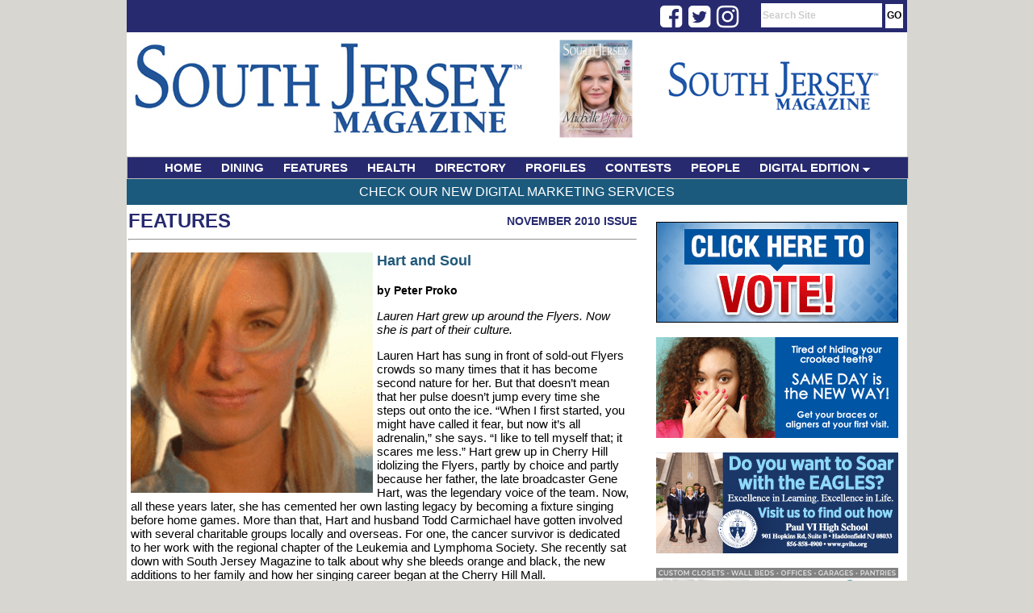

--- FILE ---
content_type: text/html;charset=UTF-8
request_url: https://www.southjerseymagazine.com/article/220/Hart-and-Soul
body_size: 7032
content:

<html>
<head>
<!-- Google tag (gtag.js) -->
<script async src="https://www.googletagmanager.com/gtag/js?id=G-R0MFTXKWP2"></script>
<script>
  window.dataLayer = window.dataLayer || [];
  function gtag(){dataLayer.push(arguments);}
  gtag('js', new Date());

  gtag('config', 'G-R0MFTXKWP2');
</script>


<!-- Google AD Words - Global site tag (gtag.js) - Google Analytics -->
<script async src="https://www.googletagmanager.com/gtag/js?id=UA-130943764-1"></script>
<script>
  window.dataLayer = window.dataLayer || [];
  function gtag(){dataLayer.push(arguments);}
  gtag('js', new Date());

  gtag('config', 'UA-130943764-1');
</script>

<title>Hart and Soul - SouthJerseyMagazine.com</title>
<LINK REL="StyleSheet" HREF="https://www.southjerseymagazine.com/css/layout.css?dt=2023" TYPE="text/css">
<link rel="stylesheet" type="text/css" href="https://www.southjerseymagazine.com/menu/chrometheme/chromestyle.css" />
<META http-equiv="Pragma" content="no-cache">

<meta http-equiv="Content-Type" content="text/html; charset=iso-8859-1" />
<meta name="description" content="South Jersey Magazine is the premier publication in Southern NJ. South Jersey Magazine attracts an upscale readership thanks to its local editorial focus on varying topics ranging from arts and culture, health and beauty, sports, fine dining and entertainment to name a few." />
<meta name="keywords" content="South Jersey, South Jersey Magazine, Jersey Dining, Jersey Health, Jersey Fitness, Jersey Events, Home and Garden, Jersey Contests, South Jersey News" />

<script type="text/javascript" src="https://www.southjerseymagazine.com/menu/chromejs/chrome.js">

/***********************************************
* Chrome CSS Drop Down Menu- (c) Dynamic Drive DHTML code library (www.dynamicdrive.com)
* This notice MUST stay intact for legal use
* Visit Dynamic Drive at http://www.dynamicdrive.com/ for full source code
***********************************************/

</script>


<script language="javascript">
	function focusSearch()
	{
		document.getElementById("search-box").value = '';
		//alert(document.getElementById("search-box").style.color);
		document.getElementById("search-box").style.color = '#000000';
		document.getElementById("search-box").style.fontWeight  = 'normal';
	}

</script>

<script type='text/javascript' src='//platform-api.sharethis.com/js/sharethis.js#property=5d4851533387b20012d76990&product=inline-share-buttons' async='async'></script>

<!-- Facebook Pixel Code -->
<script>
  !function(f,b,e,v,n,t,s)
  {if(f.fbq)return;n=f.fbq=function(){n.callMethod?
  n.callMethod.apply(n,arguments):n.queue.push(arguments)};
  if(!f._fbq)f._fbq=n;n.push=n;n.loaded=!0;n.version='2.0';
  n.queue=[];t=b.createElement(e);t.async=!0;
  t.src=v;s=b.getElementsByTagName(e)[0];
  s.parentNode.insertBefore(t,s)}(window, document,'script',
  'https://connect.facebook.net/en_US/fbevents.js');
  fbq('init', '195797808282041');
  fbq('track', 'PageView');
</script>
<noscript><img height="1" width="1" style="display:none"
  src="https://www.facebook.com/tr?id=195797808282041&ev=PageView&noscript=1"
/></noscript>
<!-- End Facebook Pixel Code -->
<link rel="stylesheet" href="https://cdnjs.cloudflare.com/ajax/libs/font-awesome/4.7.0/css/font-awesome.min.css">
</head>

<body style="height:100%;">
<div id="body-div">
	<div id="top-bar">
        <div style="float:left; text-align:right; width:120px; padding:3px 0px 0px 0px; margin-left: 68%; margin-top:0px; height:17px;">
            <div class="fa fa-2x fa-facebook-square social" onClick="javascript: window.open('https://www.facebook.com/SouthJerseyMagazine','_blank');"></div>
            <div class="fa fa-2x fa-twitter-square social" onClick="javascript: window.open('https://twitter.com/SouthJerseyMag','_blank');"></div>
            <div class="fa fa-2x fa-instagram social" onClick="javascript: window.open('https://www.instagram.com/southjerseymagazine/','_blank');"></div>
        </div>
		<div id="nav-links-search"><form action="https://www.southjerseymagazine.com/search/" method="post" style="height:15px; max-height:15px; padding:0px; margin:0px; "><input type="text" id="search-box" name="keywords" value="Search Site" onFocus="javascript: focusSearch();"> <input type="submit" value="GO" id="btn-go"></form></div>
	</div>

	<div id="header" style="height:150px; max-height:150px;">
		<div style="float:left; padding-top:0px; width:500px;">
			<a href="https://www.southjerseymagazine.com" ><img src="https://www.southjerseymagazine.com/images/layout/header_3.jpg" alt="South Jersey Magazine" border="0" ></a>
		</div>


		<div style="float:right; text-align:right;  width:450px; padding:0px 0px 0px 5px; height:143px; ">
			<div style="text-align:center; width: 130px; float:left; color:#205879; font-size:12px; text-transform:uppercase; padding:5px 4px 0px 0px;">
				
				<a href="/digital/"><img src="https://www.southjerseymagazine.com/magazine//magazine/24/5076/small/000sj6.png" alt="South Jersey Magazine Issue Cover" height="130" border="0"></a>
				
			</div>
			<div style="float:left; text-align:right; padding:5px 4px 0px 0px; margin-top:0px; height:143px; width:300px;">
                <a href="https://www.southjerseymagazine.com/clickthru.cfm?companyid=&bannerId=54" id="3" target="_new"><img src="https://www.southjerseymagazine.com/images/banners/SJM-Digital-Edition-Subscribe-092420-2.gif" border="0" alt="DigitalSubscription728x90" /></a> 
			</div>
		</div>

		
		
	</div>
	
	
<div class="chromestyle" id="chromemenu">
		<ul>
			<li><a href="https://www.southjerseymagazine.com/index.cfm">HOME</a></li>
			<li><a href="https://www.southjerseymagazine.com/category/1/dining">DINING</a></li>
			<li><a href="https://www.southjerseymagazine.com/category/2/features">FEATURES</a></li>
			<li><a href="https://www.southjerseymagazine.com/category/6/health">HEALTH</a></li>
			<li><a href="https://www.southjerseymagazine.com/category/8/directory">DIRECTORY</a></li>
			
			<li><a href="https://www.southjerseymagazine.com/category/4/profiles">PROFILES</a></li>
			<li><a href="https://www.southjerseymagazine.com/category/7/contests">CONTESTS</a></li>
			<li><a href="https://www.southjerseymagazine.com/category/9/people">PEOPLE</a></li>
			<li><a href="#" rel="dropmenu1">DIGITAL EDITION</a></li>
			
		</ul>

	</div>

	<div id="dropmenu1" class="dropmenudiv" style="width:200px; ">
		
		<a href="https://www.southjerseymagazine.com/digital/">View Issues</a>
		<a href="https://www.southjerseymagazine.com/subscribe/">Subscribe for FREE</a>
	</div>


	<script type="text/javascript">

		cssdropdown.startchrome("chromemenu")

	</script>

	
	






<div id="main-content" style="text-align:left; ">
    <div id="top-bar-content"><a href="/services/">Check Our New Digital Marketing Services</a></div>

	
		
		
		<div style="width:670px;">

		<div id="banner-col">
			<div id="banner-ad">
					

							<div style="background-color:#fff;padding:1px; color:#000099;"><a href="https://www.southjerseymagazine.com/clickthru.cfm?companyid=&bannerId=166" id="3" target="_new"><img src="https://www.southjerseymagazine.com/images/banners/SJMContests_Tile_November2019-300x125.gif" border="0" alt="SOUTH JERSEY CONTESTS 300x125" /></a></div>

						
						<br /><br />
					

							<div style="background-color:#fff;padding:1px; color:#000099;"><a href="https://www.southjerseymagazine.com/clickthru.cfm?companyid=&bannerId=205" id="3" target="_new"><img src="https://www.southjerseymagazine.com/images/banners/Kadar Ortho_300x125_Feb2022.gif" border="0" alt="Kadar Orthodontics_3.21" /></a></div>

						
						<br /><br />
					

							<div style="background-color:#fff;padding:1px; color:#000099;"><a href="https://www.southjerseymagazine.com/clickthru.cfm?companyid=68&bannerId=328" id="3" target="_new"><img src="https://www.southjerseymagazine.com/images/banners/PaulVIHighSchool_300x125_11_251.jpg" border="0" alt="PaulVI_300x125_Nov2025" /></a></div>

						
						<br /><br />
					

							<div style="background-color:#fff;padding:1px; color:#000099;"><a href="https://www.southjerseymagazine.com/clickthru.cfm?companyid=&bannerId=312" id="3" target="_new"><img src="https://www.southjerseymagazine.com/images/banners/ClosetandStorageConcepts_300x125_8_25.gif" border="0" alt="ClosetStorage& Concepts" /></a></div>

						
						<br /><br />
					

							<div style="background-color:#fff;padding:1px; color:#000099;"><a href="https://www.southjerseymagazine.com/clickthru.cfm?companyid=63&bannerId=324" id="3" target="_new"><img src="https://www.southjerseymagazine.com/images/banners/WeinbergKaplanandSmithPA_300x125_12_25.gif" border="0" alt="WKS_Law_300x125_Sept2025" /></a></div>

						
						<br /><br />
					

							<div style="background-color:#fff;padding:1px; color:#000099;"><a href="https://www.southjerseymagazine.com/clickthru.cfm?companyid=&bannerId=195" id="3" target="_new"><img src="https://www.southjerseymagazine.com/images/banners/SJM-Jefferson-Outpatient-Imaging-300x125-1120-sm.jpg" border="0" alt="Jefferson-Outpatient-Imaging-300x125-1120" /></a></div>

						
						<br /><br />
					

							<div style="background-color:#fff;padding:1px; color:#000099;"><a href="https://www.southjerseymagazine.com/clickthru.cfm?companyid=57&bannerId=315" id="3" target="_new"><img src="https://www.southjerseymagazine.com/images/banners/MilliesJigglesandWiggles_300x125_1_26.gif" border="0" alt="Millie'sJiggles&Wiggles_300x125_Jan2026" /></a></div>

						
						<br /><br />
					

							<div style="background-color:#fff;padding:1px; color:#000099;"><a href="https://www.southjerseymagazine.com/clickthru.cfm?companyid=61&bannerId=321" id="3" target="_new"><img src="https://www.southjerseymagazine.com/images/banners/Mindful Soul_300 x 125_6.3.25.png" border="0" alt="Mindful Soul_300x125_6.3.25" /></a></div>

						
						<br /><br />
					
				
			</div>
		</div>
		</div>
		
		
			<div style="min-height:1200px;  ">
			
	<div id="section-name" style="margin-left:2px; margin-top:3px; height:30px;">
		<div style="float:left; position:absolute; height:30px;"><a href="https://www.southjerseymagazine.com/category/2/Features">Features</a></div>
		
			<div style="text-align:right;" id="article-issue"><a href="https://www.southjerseymagazine.com/issues/18/November-2010" class="article-issue">November 2010 Issue</a></div>
		
		<hr>
	</div>

	
	<div id="article-content">
        <div class="sharethis-inline-share-buttons" style="padding-bottom: 12px;"></div>
        
    				<div id="article-image"><img src="https://www.southjerseymagazine.com/images/article/th_LaurenHartSM.gif" width="300" ></div>
    			
    		<div id="article-title">Hart and Soul</div>
    		<br />
    			<div id="article-author">by Peter Proko</div>
    		
		<div id="article-body">
			<p><em>Lauren Hart grew up around the Flyers. Now she is part of their culture.</em></p>
<p>Lauren Hart has sung in front of sold-out Flyers crowds so many times that it has become second nature for her. But that doesn&rsquo;t mean that her pulse doesn&rsquo;t jump every time she steps out onto the ice. &ldquo;When I first started, you might have called it fear, but now it&rsquo;s all adrenalin,&rdquo; she says. &ldquo;I like to tell myself that; it scares me less.&rdquo; Hart grew up in Cherry Hill idolizing the Flyers, partly by choice and partly because her father, the late broadcaster Gene Hart, was the legendary voice of the team. Now, all these years later, she has cemented her own lasting legacy by becoming a fixture singing before home games. More than that, Hart and husband Todd Carmichael have gotten involved with several charitable groups locally and overseas. For one, the cancer survivor is dedicated to her work with the regional chapter of the Leukemia and Lymphoma Society. She recently sat down with South Jersey Magazine to talk about why she bleeds orange and black, the new additions to her family and how her singing career began at the Cherry Hill Mall.</p>
<p>SOUTH JERSEY MAGAZINE: You have some new music in the works. Can you tell us about it? <br />
LAUREN HART: I have been working on two projects this past summer. The first was to put another CD of my own music out. I finally have a studio set up at home, so I&rsquo;m planning on doing most of the recording here, which is great because I can get an idea at 2 a.m. and put it down right away. The music is true to what I have done in the past. The big change is that I have been doing all the playing and recording, as opposed to being in a big studio surrounded by brilliant musicians. I think it is very honest, and I am trying new things that I might not have if I were standing in front of producers and engineers. I&rsquo;m hoping to have the new music out after the New Year. <br />
The second thing I have been working on is my husband&rsquo;s documentary, Race to the Pole, which chronicles his march across Antarctica. He did it alone and, for 40 days, he literally walked to the South Pole. Much of it is his [video] diary of the trip and it is just amazing to watch &hellip; super human to say the least.</p>
<p>SJM: How special is the bond between you and the Flyers? <br />
LH: It is beyond words. I so admired my father and what he did with his life. To even be in his shadow means I am doing something right. To look up and see his name hanging in the rafters, knowing that I have kept our connection alive, means everything. The fans and the team have supported me through thick and thin. They have been my family. They have changed my life forever.</p>
<p>SJM: Were you always a hockey fan? <br />
LH: I was born into it, so I guess the answer is, &ldquo;Yes.&rdquo; But as time has gone by, I have become sort of a super fan. Greatest game around!</p>
<p>SJM: I read that your first performance ever was at the Cherry Hill Mall. Is that true? <br />
LH: True. I remember it like yesterday. [The song went], &ldquo;I love coffee in a cup, little baby ducks and &hellip; %$#!&rdquo; I forgot the words, and reacted by saying, &ldquo;%$#!&rdquo; I was in sixth grade, and my parents were both standing right in front of me. Nice.</p>
<p>SJM: You do a tremendous amount of philanthropic work. What inspires you to give back so much? <br />
LH: My man and I have passion for people and the planet, plain and simple. We are in the fortunate position of being able to react when we see things that are not right. We work with Echoes Foundation and Wide Horizons for Children, aiding in orphan care and microloans in Uganda and Ethiopia. CharityWater.org is something we are also very inspired by. A billion people on the planet do not have access to clean water. How do you ignore that?</p>
<p>SJM: You and your husband went to Ethiopia last year and adopted a child. How did that come about, and what was the experience like becoming a parent that way? <br />
LH: Well, we now have three girls! Our oldest came home last year, and several months ago we brought her two baby sisters to America. It is something I have always wanted to do, and it has been the greatest gift of my life. I am in awe of these children. Their beauty and resiliency is staggering. My husband and I look at each other and cannot believe we went from zero to three in 10 months. It has been a big change for both of us, but has made us better people. We already had a big life, and now we have a full one.</p>
<p>SJM: How has being a parent changed your perception of life? <br />
LH: The world is no longer about me, as any parent would tell you, and that is a good thing. I feel like I am finally at peace with myself. I am not so hard on myself anymore, because at the end of the day, if I see three happy sleeping faces, then not much else really matters.</p>
<p>SJM: As 2010 begins to wind down, what are you most looking forward to in 2011?  <br />
LH: New music, a Stanley Cup and maybe some more Hart-Carmichaels! That&rsquo;s not asking for too much, right?</p>
<p>Published (and copyrighted) in <strong>South Jersey Magazine</strong>, Volume 7, Issue 8 (November, 2010).  <br />
For more info on South Jersey Magazine, click <a target="main" href="http://magazine.southjersey.com/?fa=contact&amp;type=magazine">here</a>. <br />
To subscribe to South Jersey Magazine, click <a target="main" href="https://secure.avericom.com/sjmag">here</a>.  <br />
To advertise in South Jersey Magazine, click <a target="main" href="http://magazine.southjersey.com/rates.cfm">here</a>.</p>
		</div>

	</div>
	
	
			</div>
		
</div>



	<div style="text-align:center; height:55px;" id="footer">
		<div style="float:left; ">
			<img src="https://www.southjerseymagazine.com/images/layout/logo_southJersey_magazine_small.jpg" alt="South Jersey Magazine" border="0" >
		</div>
		<div id="footer-links" style="float:left; padding-left:50px;">
			<a href="https://www.southjerseymagazine.com/contact/">contact</a> |
			<a href="https://www.southjerseymagazine.com/page/1/privacy">privacy</a> |
			<a href="https://www.southjerseymagazine.com/page/2/terms-of-use">terms of use</a> |
			<a href="https://www.southjerseymagazine.com/page/4/copyright-policy">copyright policy</a> |
			<a href="https://shop.southjersey.com/?magID=1" target="_blank">subscribe</a> |
			<a href="https://www.southjerseymagazine.com/media/">media kit</a> |
			<a href="https://www.southjerseymagazine.com/DelValMedia.pdf" target="_blank">Del Val Media</a>
		</div>
		<div style="float:left; padding-left:55px;">
			<a href="http://www.southjersey.com" target="_blank"><img src="https://www.southjerseymagazine.com/images/layout/logo_sjol.jpg" alt="South Jersey's Home on the Web" border="0" ></a>
		</div>


	</div>

</div>
</body>
</html>
